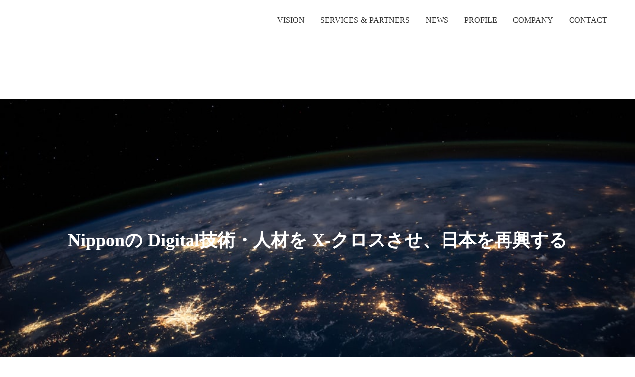

--- FILE ---
content_type: text/plain; charset=utf-8
request_url: https://analytics.studiodesignapp.com/event
body_size: -226
content:
Message published: 17835768153694506